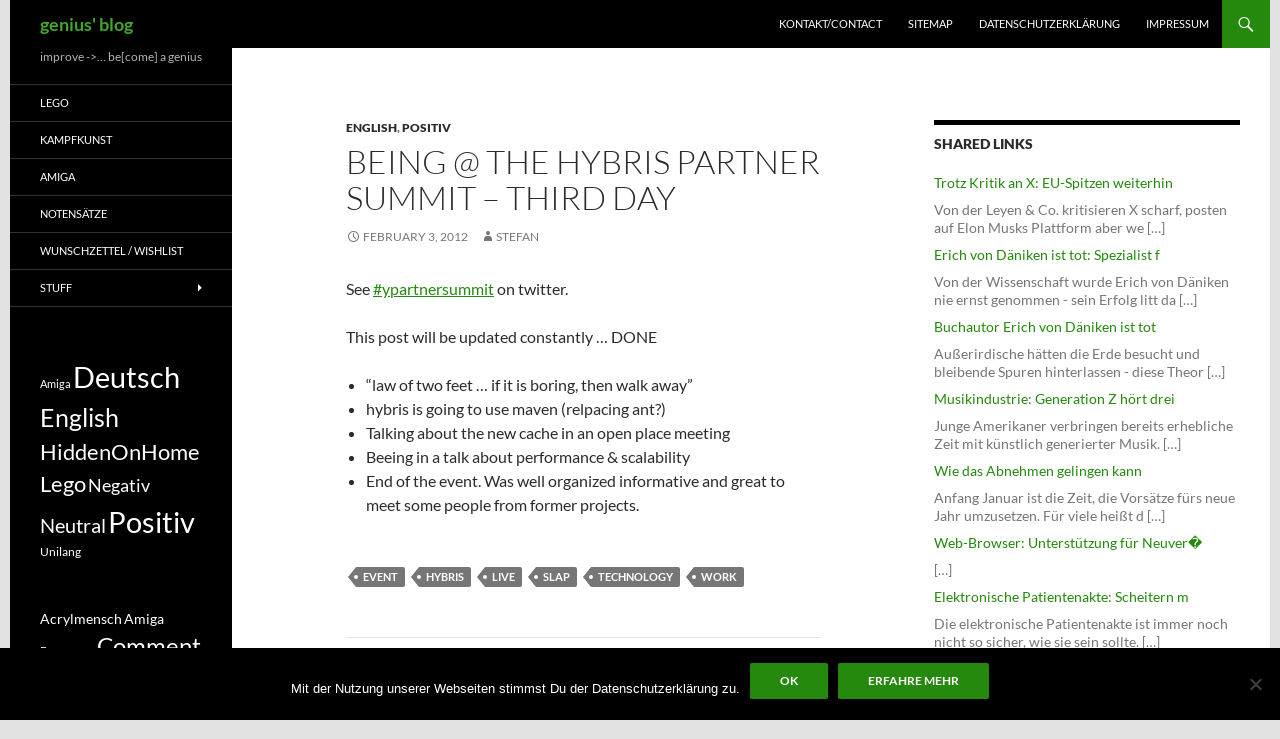

--- FILE ---
content_type: text/html; charset=UTF-8
request_url: https://stefan.lebelt.info/2012/02/03/hybris-partner-summit-day/
body_size: 62985
content:
<!DOCTYPE html>
<!--[if IE 7]>
<html class="ie ie7" lang="en-US">
<![endif]-->
<!--[if IE 8]>
<html class="ie ie8" lang="en-US">
<![endif]-->
<!--[if !(IE 7) & !(IE 8)]><!-->
<html lang="en-US">
<!--<![endif]-->
<head>
	<meta charset="UTF-8">
	<meta name="viewport" content="width=device-width, initial-scale=1.0">
	<title>Being @ the hybris partner summit – third day &#x2d; genius&#039; blog</title>
	<link rel="profile" href="https://gmpg.org/xfn/11">
	<link rel="pingback" href="https://stefan.lebelt.info/xmlrpc.php">
	<!--[if lt IE 9]>
	<script src="https://stefan.lebelt.info/wp-content/themes/twentyfourteen/js/html5.js?ver=3.7.0"></script>
	<![endif]-->
		<style>img:is([sizes="auto" i], [sizes^="auto," i]) { contain-intrinsic-size: 3000px 1500px }</style>
	
<!-- The SEO Framework by Sybre Waaijer -->
<meta name="robots" content="max-snippet:-1,max-image-preview:standard,max-video-preview:-1" />
<link rel="canonical" href="https://stefan.lebelt.info/2012/02/03/hybris-partner-summit-day/" />
<meta name="description" content="See #ypartnersummit on twitter. This post will be updated constantly &hellip;" />
<meta property="og:type" content="article" />
<meta property="og:locale" content="en_US" />
<meta property="og:site_name" content="genius&#039; blog" />
<meta property="og:title" content="Being @ the hybris partner summit – third day" />
<meta property="og:description" content="See #ypartnersummit on twitter. This post will be updated constantly &hellip;" />
<meta property="og:url" content="https://stefan.lebelt.info/2012/02/03/hybris-partner-summit-day/" />
<meta property="article:published_time" content="2012-02-03" />
<meta property="article:modified_time" content="2012-02-04" />
<meta name="twitter:card" content="summary_large_image" />
<meta name="twitter:title" content="Being @ the hybris partner summit – third day" />
<meta name="twitter:description" content="See #ypartnersummit on twitter. This post will be updated constantly &hellip;" />
<script type="application/ld+json">{"@context":"https://schema.org","@graph":[{"@type":"WebSite","@id":"https://stefan.lebelt.info/#/schema/WebSite","url":"https://stefan.lebelt.info/","name":"genius&#039; blog","description":"improve &#x2d;&gt;&#8230; be[come] a genius","inLanguage":"en-US","potentialAction":{"@type":"SearchAction","target":{"@type":"EntryPoint","urlTemplate":"https://stefan.lebelt.info/search/{search_term_string}/"},"query-input":"required name=search_term_string"},"publisher":{"@type":"Organization","@id":"https://stefan.lebelt.info/#/schema/Organization","name":"genius&#039; blog","url":"https://stefan.lebelt.info/"}},{"@type":"WebPage","@id":"https://stefan.lebelt.info/2012/02/03/hybris-partner-summit-day/","url":"https://stefan.lebelt.info/2012/02/03/hybris-partner-summit-day/","name":"Being @ the hybris partner summit – third day &#x2d; genius&#039; blog","description":"See #ypartnersummit on twitter. This post will be updated constantly &hellip;","inLanguage":"en-US","isPartOf":{"@id":"https://stefan.lebelt.info/#/schema/WebSite"},"breadcrumb":{"@type":"BreadcrumbList","@id":"https://stefan.lebelt.info/#/schema/BreadcrumbList","itemListElement":[{"@type":"ListItem","position":1,"item":"https://stefan.lebelt.info/","name":"genius&#039; blog"},{"@type":"ListItem","position":2,"item":"https://stefan.lebelt.info/category/english/","name":"Category: English"},{"@type":"ListItem","position":3,"name":"Being @ the hybris partner summit – third day"}]},"potentialAction":{"@type":"ReadAction","target":"https://stefan.lebelt.info/2012/02/03/hybris-partner-summit-day/"},"datePublished":"2012-02-03","dateModified":"2012-02-04","author":{"@type":"Person","@id":"https://stefan.lebelt.info/#/schema/Person/269965044e07ed86d9c6015e18f6776d","name":"Stefan"}}]}</script>
<!-- / The SEO Framework by Sybre Waaijer | 6.74ms meta | 4.23ms boot -->

<link rel="alternate" type="application/rss+xml" title="genius&#039; blog &raquo; Feed" href="https://stefan.lebelt.info/feed/" />
<link rel="alternate" type="application/rss+xml" title="genius&#039; blog &raquo; Comments Feed" href="https://stefan.lebelt.info/comments/feed/" />
<script>
window._wpemojiSettings = {"baseUrl":"https:\/\/s.w.org\/images\/core\/emoji\/16.0.1\/72x72\/","ext":".png","svgUrl":"https:\/\/s.w.org\/images\/core\/emoji\/16.0.1\/svg\/","svgExt":".svg","source":{"concatemoji":"https:\/\/stefan.lebelt.info\/wp-includes\/js\/wp-emoji-release.min.js?ver=6.8.3"}};
/*! This file is auto-generated */
!function(s,n){var o,i,e;function c(e){try{var t={supportTests:e,timestamp:(new Date).valueOf()};sessionStorage.setItem(o,JSON.stringify(t))}catch(e){}}function p(e,t,n){e.clearRect(0,0,e.canvas.width,e.canvas.height),e.fillText(t,0,0);var t=new Uint32Array(e.getImageData(0,0,e.canvas.width,e.canvas.height).data),a=(e.clearRect(0,0,e.canvas.width,e.canvas.height),e.fillText(n,0,0),new Uint32Array(e.getImageData(0,0,e.canvas.width,e.canvas.height).data));return t.every(function(e,t){return e===a[t]})}function u(e,t){e.clearRect(0,0,e.canvas.width,e.canvas.height),e.fillText(t,0,0);for(var n=e.getImageData(16,16,1,1),a=0;a<n.data.length;a++)if(0!==n.data[a])return!1;return!0}function f(e,t,n,a){switch(t){case"flag":return n(e,"\ud83c\udff3\ufe0f\u200d\u26a7\ufe0f","\ud83c\udff3\ufe0f\u200b\u26a7\ufe0f")?!1:!n(e,"\ud83c\udde8\ud83c\uddf6","\ud83c\udde8\u200b\ud83c\uddf6")&&!n(e,"\ud83c\udff4\udb40\udc67\udb40\udc62\udb40\udc65\udb40\udc6e\udb40\udc67\udb40\udc7f","\ud83c\udff4\u200b\udb40\udc67\u200b\udb40\udc62\u200b\udb40\udc65\u200b\udb40\udc6e\u200b\udb40\udc67\u200b\udb40\udc7f");case"emoji":return!a(e,"\ud83e\udedf")}return!1}function g(e,t,n,a){var r="undefined"!=typeof WorkerGlobalScope&&self instanceof WorkerGlobalScope?new OffscreenCanvas(300,150):s.createElement("canvas"),o=r.getContext("2d",{willReadFrequently:!0}),i=(o.textBaseline="top",o.font="600 32px Arial",{});return e.forEach(function(e){i[e]=t(o,e,n,a)}),i}function t(e){var t=s.createElement("script");t.src=e,t.defer=!0,s.head.appendChild(t)}"undefined"!=typeof Promise&&(o="wpEmojiSettingsSupports",i=["flag","emoji"],n.supports={everything:!0,everythingExceptFlag:!0},e=new Promise(function(e){s.addEventListener("DOMContentLoaded",e,{once:!0})}),new Promise(function(t){var n=function(){try{var e=JSON.parse(sessionStorage.getItem(o));if("object"==typeof e&&"number"==typeof e.timestamp&&(new Date).valueOf()<e.timestamp+604800&&"object"==typeof e.supportTests)return e.supportTests}catch(e){}return null}();if(!n){if("undefined"!=typeof Worker&&"undefined"!=typeof OffscreenCanvas&&"undefined"!=typeof URL&&URL.createObjectURL&&"undefined"!=typeof Blob)try{var e="postMessage("+g.toString()+"("+[JSON.stringify(i),f.toString(),p.toString(),u.toString()].join(",")+"));",a=new Blob([e],{type:"text/javascript"}),r=new Worker(URL.createObjectURL(a),{name:"wpTestEmojiSupports"});return void(r.onmessage=function(e){c(n=e.data),r.terminate(),t(n)})}catch(e){}c(n=g(i,f,p,u))}t(n)}).then(function(e){for(var t in e)n.supports[t]=e[t],n.supports.everything=n.supports.everything&&n.supports[t],"flag"!==t&&(n.supports.everythingExceptFlag=n.supports.everythingExceptFlag&&n.supports[t]);n.supports.everythingExceptFlag=n.supports.everythingExceptFlag&&!n.supports.flag,n.DOMReady=!1,n.readyCallback=function(){n.DOMReady=!0}}).then(function(){return e}).then(function(){var e;n.supports.everything||(n.readyCallback(),(e=n.source||{}).concatemoji?t(e.concatemoji):e.wpemoji&&e.twemoji&&(t(e.twemoji),t(e.wpemoji)))}))}((window,document),window._wpemojiSettings);
</script>
<style id='wp-emoji-styles-inline-css'>

	img.wp-smiley, img.emoji {
		display: inline !important;
		border: none !important;
		box-shadow: none !important;
		height: 1em !important;
		width: 1em !important;
		margin: 0 0.07em !important;
		vertical-align: -0.1em !important;
		background: none !important;
		padding: 0 !important;
	}
</style>
<link rel='stylesheet' id='wp-block-library-css' href='https://stefan.lebelt.info/wp-includes/css/dist/block-library/style.min.css?ver=6.8.3' media='all' />
<style id='wp-block-library-theme-inline-css'>
.wp-block-audio :where(figcaption){color:#555;font-size:13px;text-align:center}.is-dark-theme .wp-block-audio :where(figcaption){color:#ffffffa6}.wp-block-audio{margin:0 0 1em}.wp-block-code{border:1px solid #ccc;border-radius:4px;font-family:Menlo,Consolas,monaco,monospace;padding:.8em 1em}.wp-block-embed :where(figcaption){color:#555;font-size:13px;text-align:center}.is-dark-theme .wp-block-embed :where(figcaption){color:#ffffffa6}.wp-block-embed{margin:0 0 1em}.blocks-gallery-caption{color:#555;font-size:13px;text-align:center}.is-dark-theme .blocks-gallery-caption{color:#ffffffa6}:root :where(.wp-block-image figcaption){color:#555;font-size:13px;text-align:center}.is-dark-theme :root :where(.wp-block-image figcaption){color:#ffffffa6}.wp-block-image{margin:0 0 1em}.wp-block-pullquote{border-bottom:4px solid;border-top:4px solid;color:currentColor;margin-bottom:1.75em}.wp-block-pullquote cite,.wp-block-pullquote footer,.wp-block-pullquote__citation{color:currentColor;font-size:.8125em;font-style:normal;text-transform:uppercase}.wp-block-quote{border-left:.25em solid;margin:0 0 1.75em;padding-left:1em}.wp-block-quote cite,.wp-block-quote footer{color:currentColor;font-size:.8125em;font-style:normal;position:relative}.wp-block-quote:where(.has-text-align-right){border-left:none;border-right:.25em solid;padding-left:0;padding-right:1em}.wp-block-quote:where(.has-text-align-center){border:none;padding-left:0}.wp-block-quote.is-large,.wp-block-quote.is-style-large,.wp-block-quote:where(.is-style-plain){border:none}.wp-block-search .wp-block-search__label{font-weight:700}.wp-block-search__button{border:1px solid #ccc;padding:.375em .625em}:where(.wp-block-group.has-background){padding:1.25em 2.375em}.wp-block-separator.has-css-opacity{opacity:.4}.wp-block-separator{border:none;border-bottom:2px solid;margin-left:auto;margin-right:auto}.wp-block-separator.has-alpha-channel-opacity{opacity:1}.wp-block-separator:not(.is-style-wide):not(.is-style-dots){width:100px}.wp-block-separator.has-background:not(.is-style-dots){border-bottom:none;height:1px}.wp-block-separator.has-background:not(.is-style-wide):not(.is-style-dots){height:2px}.wp-block-table{margin:0 0 1em}.wp-block-table td,.wp-block-table th{word-break:normal}.wp-block-table :where(figcaption){color:#555;font-size:13px;text-align:center}.is-dark-theme .wp-block-table :where(figcaption){color:#ffffffa6}.wp-block-video :where(figcaption){color:#555;font-size:13px;text-align:center}.is-dark-theme .wp-block-video :where(figcaption){color:#ffffffa6}.wp-block-video{margin:0 0 1em}:root :where(.wp-block-template-part.has-background){margin-bottom:0;margin-top:0;padding:1.25em 2.375em}
</style>
<style id='classic-theme-styles-inline-css'>
/*! This file is auto-generated */
.wp-block-button__link{color:#fff;background-color:#32373c;border-radius:9999px;box-shadow:none;text-decoration:none;padding:calc(.667em + 2px) calc(1.333em + 2px);font-size:1.125em}.wp-block-file__button{background:#32373c;color:#fff;text-decoration:none}
</style>
<style id='global-styles-inline-css'>
:root{--wp--preset--aspect-ratio--square: 1;--wp--preset--aspect-ratio--4-3: 4/3;--wp--preset--aspect-ratio--3-4: 3/4;--wp--preset--aspect-ratio--3-2: 3/2;--wp--preset--aspect-ratio--2-3: 2/3;--wp--preset--aspect-ratio--16-9: 16/9;--wp--preset--aspect-ratio--9-16: 9/16;--wp--preset--color--black: #000;--wp--preset--color--cyan-bluish-gray: #abb8c3;--wp--preset--color--white: #fff;--wp--preset--color--pale-pink: #f78da7;--wp--preset--color--vivid-red: #cf2e2e;--wp--preset--color--luminous-vivid-orange: #ff6900;--wp--preset--color--luminous-vivid-amber: #fcb900;--wp--preset--color--light-green-cyan: #7bdcb5;--wp--preset--color--vivid-green-cyan: #00d084;--wp--preset--color--pale-cyan-blue: #8ed1fc;--wp--preset--color--vivid-cyan-blue: #0693e3;--wp--preset--color--vivid-purple: #9b51e0;--wp--preset--color--green: #24890d;--wp--preset--color--dark-gray: #2b2b2b;--wp--preset--color--medium-gray: #767676;--wp--preset--color--light-gray: #f5f5f5;--wp--preset--gradient--vivid-cyan-blue-to-vivid-purple: linear-gradient(135deg,rgba(6,147,227,1) 0%,rgb(155,81,224) 100%);--wp--preset--gradient--light-green-cyan-to-vivid-green-cyan: linear-gradient(135deg,rgb(122,220,180) 0%,rgb(0,208,130) 100%);--wp--preset--gradient--luminous-vivid-amber-to-luminous-vivid-orange: linear-gradient(135deg,rgba(252,185,0,1) 0%,rgba(255,105,0,1) 100%);--wp--preset--gradient--luminous-vivid-orange-to-vivid-red: linear-gradient(135deg,rgba(255,105,0,1) 0%,rgb(207,46,46) 100%);--wp--preset--gradient--very-light-gray-to-cyan-bluish-gray: linear-gradient(135deg,rgb(238,238,238) 0%,rgb(169,184,195) 100%);--wp--preset--gradient--cool-to-warm-spectrum: linear-gradient(135deg,rgb(74,234,220) 0%,rgb(151,120,209) 20%,rgb(207,42,186) 40%,rgb(238,44,130) 60%,rgb(251,105,98) 80%,rgb(254,248,76) 100%);--wp--preset--gradient--blush-light-purple: linear-gradient(135deg,rgb(255,206,236) 0%,rgb(152,150,240) 100%);--wp--preset--gradient--blush-bordeaux: linear-gradient(135deg,rgb(254,205,165) 0%,rgb(254,45,45) 50%,rgb(107,0,62) 100%);--wp--preset--gradient--luminous-dusk: linear-gradient(135deg,rgb(255,203,112) 0%,rgb(199,81,192) 50%,rgb(65,88,208) 100%);--wp--preset--gradient--pale-ocean: linear-gradient(135deg,rgb(255,245,203) 0%,rgb(182,227,212) 50%,rgb(51,167,181) 100%);--wp--preset--gradient--electric-grass: linear-gradient(135deg,rgb(202,248,128) 0%,rgb(113,206,126) 100%);--wp--preset--gradient--midnight: linear-gradient(135deg,rgb(2,3,129) 0%,rgb(40,116,252) 100%);--wp--preset--font-size--small: 13px;--wp--preset--font-size--medium: 20px;--wp--preset--font-size--large: 36px;--wp--preset--font-size--x-large: 42px;--wp--preset--spacing--20: 0.44rem;--wp--preset--spacing--30: 0.67rem;--wp--preset--spacing--40: 1rem;--wp--preset--spacing--50: 1.5rem;--wp--preset--spacing--60: 2.25rem;--wp--preset--spacing--70: 3.38rem;--wp--preset--spacing--80: 5.06rem;--wp--preset--shadow--natural: 6px 6px 9px rgba(0, 0, 0, 0.2);--wp--preset--shadow--deep: 12px 12px 50px rgba(0, 0, 0, 0.4);--wp--preset--shadow--sharp: 6px 6px 0px rgba(0, 0, 0, 0.2);--wp--preset--shadow--outlined: 6px 6px 0px -3px rgba(255, 255, 255, 1), 6px 6px rgba(0, 0, 0, 1);--wp--preset--shadow--crisp: 6px 6px 0px rgba(0, 0, 0, 1);}:where(.is-layout-flex){gap: 0.5em;}:where(.is-layout-grid){gap: 0.5em;}body .is-layout-flex{display: flex;}.is-layout-flex{flex-wrap: wrap;align-items: center;}.is-layout-flex > :is(*, div){margin: 0;}body .is-layout-grid{display: grid;}.is-layout-grid > :is(*, div){margin: 0;}:where(.wp-block-columns.is-layout-flex){gap: 2em;}:where(.wp-block-columns.is-layout-grid){gap: 2em;}:where(.wp-block-post-template.is-layout-flex){gap: 1.25em;}:where(.wp-block-post-template.is-layout-grid){gap: 1.25em;}.has-black-color{color: var(--wp--preset--color--black) !important;}.has-cyan-bluish-gray-color{color: var(--wp--preset--color--cyan-bluish-gray) !important;}.has-white-color{color: var(--wp--preset--color--white) !important;}.has-pale-pink-color{color: var(--wp--preset--color--pale-pink) !important;}.has-vivid-red-color{color: var(--wp--preset--color--vivid-red) !important;}.has-luminous-vivid-orange-color{color: var(--wp--preset--color--luminous-vivid-orange) !important;}.has-luminous-vivid-amber-color{color: var(--wp--preset--color--luminous-vivid-amber) !important;}.has-light-green-cyan-color{color: var(--wp--preset--color--light-green-cyan) !important;}.has-vivid-green-cyan-color{color: var(--wp--preset--color--vivid-green-cyan) !important;}.has-pale-cyan-blue-color{color: var(--wp--preset--color--pale-cyan-blue) !important;}.has-vivid-cyan-blue-color{color: var(--wp--preset--color--vivid-cyan-blue) !important;}.has-vivid-purple-color{color: var(--wp--preset--color--vivid-purple) !important;}.has-black-background-color{background-color: var(--wp--preset--color--black) !important;}.has-cyan-bluish-gray-background-color{background-color: var(--wp--preset--color--cyan-bluish-gray) !important;}.has-white-background-color{background-color: var(--wp--preset--color--white) !important;}.has-pale-pink-background-color{background-color: var(--wp--preset--color--pale-pink) !important;}.has-vivid-red-background-color{background-color: var(--wp--preset--color--vivid-red) !important;}.has-luminous-vivid-orange-background-color{background-color: var(--wp--preset--color--luminous-vivid-orange) !important;}.has-luminous-vivid-amber-background-color{background-color: var(--wp--preset--color--luminous-vivid-amber) !important;}.has-light-green-cyan-background-color{background-color: var(--wp--preset--color--light-green-cyan) !important;}.has-vivid-green-cyan-background-color{background-color: var(--wp--preset--color--vivid-green-cyan) !important;}.has-pale-cyan-blue-background-color{background-color: var(--wp--preset--color--pale-cyan-blue) !important;}.has-vivid-cyan-blue-background-color{background-color: var(--wp--preset--color--vivid-cyan-blue) !important;}.has-vivid-purple-background-color{background-color: var(--wp--preset--color--vivid-purple) !important;}.has-black-border-color{border-color: var(--wp--preset--color--black) !important;}.has-cyan-bluish-gray-border-color{border-color: var(--wp--preset--color--cyan-bluish-gray) !important;}.has-white-border-color{border-color: var(--wp--preset--color--white) !important;}.has-pale-pink-border-color{border-color: var(--wp--preset--color--pale-pink) !important;}.has-vivid-red-border-color{border-color: var(--wp--preset--color--vivid-red) !important;}.has-luminous-vivid-orange-border-color{border-color: var(--wp--preset--color--luminous-vivid-orange) !important;}.has-luminous-vivid-amber-border-color{border-color: var(--wp--preset--color--luminous-vivid-amber) !important;}.has-light-green-cyan-border-color{border-color: var(--wp--preset--color--light-green-cyan) !important;}.has-vivid-green-cyan-border-color{border-color: var(--wp--preset--color--vivid-green-cyan) !important;}.has-pale-cyan-blue-border-color{border-color: var(--wp--preset--color--pale-cyan-blue) !important;}.has-vivid-cyan-blue-border-color{border-color: var(--wp--preset--color--vivid-cyan-blue) !important;}.has-vivid-purple-border-color{border-color: var(--wp--preset--color--vivid-purple) !important;}.has-vivid-cyan-blue-to-vivid-purple-gradient-background{background: var(--wp--preset--gradient--vivid-cyan-blue-to-vivid-purple) !important;}.has-light-green-cyan-to-vivid-green-cyan-gradient-background{background: var(--wp--preset--gradient--light-green-cyan-to-vivid-green-cyan) !important;}.has-luminous-vivid-amber-to-luminous-vivid-orange-gradient-background{background: var(--wp--preset--gradient--luminous-vivid-amber-to-luminous-vivid-orange) !important;}.has-luminous-vivid-orange-to-vivid-red-gradient-background{background: var(--wp--preset--gradient--luminous-vivid-orange-to-vivid-red) !important;}.has-very-light-gray-to-cyan-bluish-gray-gradient-background{background: var(--wp--preset--gradient--very-light-gray-to-cyan-bluish-gray) !important;}.has-cool-to-warm-spectrum-gradient-background{background: var(--wp--preset--gradient--cool-to-warm-spectrum) !important;}.has-blush-light-purple-gradient-background{background: var(--wp--preset--gradient--blush-light-purple) !important;}.has-blush-bordeaux-gradient-background{background: var(--wp--preset--gradient--blush-bordeaux) !important;}.has-luminous-dusk-gradient-background{background: var(--wp--preset--gradient--luminous-dusk) !important;}.has-pale-ocean-gradient-background{background: var(--wp--preset--gradient--pale-ocean) !important;}.has-electric-grass-gradient-background{background: var(--wp--preset--gradient--electric-grass) !important;}.has-midnight-gradient-background{background: var(--wp--preset--gradient--midnight) !important;}.has-small-font-size{font-size: var(--wp--preset--font-size--small) !important;}.has-medium-font-size{font-size: var(--wp--preset--font-size--medium) !important;}.has-large-font-size{font-size: var(--wp--preset--font-size--large) !important;}.has-x-large-font-size{font-size: var(--wp--preset--font-size--x-large) !important;}
:where(.wp-block-post-template.is-layout-flex){gap: 1.25em;}:where(.wp-block-post-template.is-layout-grid){gap: 1.25em;}
:where(.wp-block-columns.is-layout-flex){gap: 2em;}:where(.wp-block-columns.is-layout-grid){gap: 2em;}
:root :where(.wp-block-pullquote){font-size: 1.5em;line-height: 1.6;}
</style>
<link rel='stylesheet' id='cookie-notice-front-css' href='https://stefan.lebelt.info/wp-content/plugins/cookie-notice/css/front.min.css?ver=2.5.10' media='all' />
<link rel='stylesheet' id='foobox-free-min-css' href='https://stefan.lebelt.info/wp-content/plugins/foobox-image-lightbox/free/css/foobox.free.min.css?ver=2.7.35' media='all' />
<link rel='stylesheet' id='page-list-style-css' href='https://stefan.lebelt.info/wp-content/plugins/page-list/css/page-list.css?ver=5.9' media='all' />
<link rel='stylesheet' id='parent-style-css' href='https://stefan.lebelt.info/wp-content/themes/twentyfourteen/style.css?ver=6.8.3' media='all' />
<link rel='stylesheet' id='twentyfourteen-lato-css' href='https://stefan.lebelt.info/wp-content/themes/twentyfourteen/fonts/font-lato.css?ver=20230328' media='all' />
<link rel='stylesheet' id='genericons-css' href='https://stefan.lebelt.info/wp-content/themes/twentyfourteen/genericons/genericons.css?ver=3.0.3' media='all' />
<link rel='stylesheet' id='twentyfourteen-style-css' href='https://stefan.lebelt.info/wp-content/themes/twentyfourteen-child/style.css?ver=20250715' media='all' />
<link rel='stylesheet' id='twentyfourteen-block-style-css' href='https://stefan.lebelt.info/wp-content/themes/twentyfourteen/css/blocks.css?ver=20250715' media='all' />
<!--[if lt IE 9]>
<link rel='stylesheet' id='twentyfourteen-ie-css' href='https://stefan.lebelt.info/wp-content/themes/twentyfourteen/css/ie.css?ver=20140711' media='all' />
<![endif]-->
<script src="https://stefan.lebelt.info/wp-includes/js/jquery/jquery.min.js?ver=3.7.1" id="jquery-core-js"></script>
<script src="https://stefan.lebelt.info/wp-includes/js/jquery/jquery-migrate.min.js?ver=3.4.1" id="jquery-migrate-js"></script>
<script src="https://stefan.lebelt.info/wp-content/themes/twentyfourteen/js/functions.js?ver=20230526" id="twentyfourteen-script-js" defer data-wp-strategy="defer"></script>
<script id="foobox-free-min-js-before">
/* Run FooBox FREE (v2.7.35) */
var FOOBOX = window.FOOBOX = {
	ready: true,
	disableOthers: false,
	o: {wordpress: { enabled: true }, countMessage:'image %index of %total', captions: { dataTitle: ["captionTitle","title"], dataDesc: ["captionDesc","description"] }, rel: '', excludes:'.fbx-link,.nofoobox,.nolightbox,a[href*="pinterest.com/pin/create/button/"]', affiliate : { enabled: false }},
	selectors: [
		".gallery", ".wp-block-gallery", ".wp-caption", ".wp-block-image", "a:has(img[class*=wp-image-])", ".foobox"
	],
	pre: function( $ ){
		// Custom JavaScript (Pre)
		
	},
	post: function( $ ){
		// Custom JavaScript (Post)
		
		// Custom Captions Code
		
	},
	custom: function( $ ){
		// Custom Extra JS
		
	}
};
</script>
<script src="https://stefan.lebelt.info/wp-content/plugins/foobox-image-lightbox/free/js/foobox.free.min.js?ver=2.7.35" id="foobox-free-min-js"></script>
<link rel="https://api.w.org/" href="https://stefan.lebelt.info/wp-json/" /><link rel="alternate" title="JSON" type="application/json" href="https://stefan.lebelt.info/wp-json/wp/v2/posts/1219" /><link rel="EditURI" type="application/rsd+xml" title="RSD" href="https://stefan.lebelt.info/xmlrpc.php?rsd" />
<link rel="alternate" title="oEmbed (JSON)" type="application/json+oembed" href="https://stefan.lebelt.info/wp-json/oembed/1.0/embed?url=https%3A%2F%2Fstefan.lebelt.info%2F2012%2F02%2F03%2Fhybris-partner-summit-day%2F" />
<link rel="alternate" title="oEmbed (XML)" type="text/xml+oembed" href="https://stefan.lebelt.info/wp-json/oembed/1.0/embed?url=https%3A%2F%2Fstefan.lebelt.info%2F2012%2F02%2F03%2Fhybris-partner-summit-day%2F&#038;format=xml" />
<script type="text/javascript" src="https://stefan.lebelt.info/wp-content/plugins/si-captcha-for-wordpress/captcha/si_captcha.js?ver=1768976228"></script>
<!-- begin SI CAPTCHA Anti-Spam - login/register form style -->
<style type="text/css">
.si_captcha_small { width:175px; height:45px; padding-top:10px; padding-bottom:10px; }
.si_captcha_large { width:250px; height:60px; padding-top:10px; padding-bottom:10px; }
img#si_image_com { border-style:none; margin:0; padding-right:5px; float:left; }
img#si_image_reg { border-style:none; margin:0; padding-right:5px; float:left; }
img#si_image_log { border-style:none; margin:0; padding-right:5px; float:left; }
img#si_image_side_login { border-style:none; margin:0; padding-right:5px; float:left; }
img#si_image_checkout { border-style:none; margin:0; padding-right:5px; float:left; }
img#si_image_jetpack { border-style:none; margin:0; padding-right:5px; float:left; }
img#si_image_bbpress_topic { border-style:none; margin:0; padding-right:5px; float:left; }
.si_captcha_refresh { border-style:none; margin:0; vertical-align:bottom; }
div#si_captcha_input { display:block; padding-top:15px; padding-bottom:5px; }
label#si_captcha_code_label { margin:0; }
input#si_captcha_code_input { width:65px; }
p#si_captcha_code_p { clear: left; padding-top:10px; }
.si-captcha-jetpack-error { color:#DC3232; }
</style>
<!-- end SI CAPTCHA Anti-Spam - login/register form style -->
		<style type="text/css" id="twentyfourteen-header-css">
				.site-title a {
			color: #41a62a;
		}
		</style>
		<style id="custom-background-css">
body.custom-background { background-color: #e2e2e2; }
</style>
	</head>

<body class="wp-singular post-template-default single single-post postid-1219 single-format-standard custom-background wp-embed-responsive wp-theme-twentyfourteen wp-child-theme-twentyfourteen-child cookies-not-set masthead-fixed singular">
<a class="screen-reader-text skip-link" href="#content">
	Skip to content</a>
<div id="page" class="hfeed site">
		
	<header id="masthead" class="site-header">
		<div class="header-main">
			<h1 class="site-title"><a href="https://stefan.lebelt.info/" rel="home" >genius&#039; blog</a></h1>

			<div class="search-toggle">
				<a href="#search-container" class="screen-reader-text" aria-expanded="false" aria-controls="search-container">
					Search				</a>
			</div>

			<nav id="primary-navigation" class="site-navigation primary-navigation">
				<button class="menu-toggle">Primary Menu</button>
				<div class="menu-main-menu-container"><ul id="primary-menu" class="nav-menu"><li id="menu-item-1593" class="menu-item menu-item-type-post_type menu-item-object-page menu-item-1593"><a href="https://stefan.lebelt.info/contact/">Kontakt/Contact</a></li>
<li id="menu-item-1590" class="menu-item menu-item-type-post_type menu-item-object-page menu-item-1590"><a href="https://stefan.lebelt.info/sitemap/">Sitemap</a></li>
<li id="menu-item-2799" class="menu-item menu-item-type-post_type menu-item-object-page menu-item-privacy-policy menu-item-2799"><a rel="privacy-policy" href="https://stefan.lebelt.info/datenschutzerklarung/">Datenschutzerklärung</a></li>
<li id="menu-item-1592" class="menu-item menu-item-type-post_type menu-item-object-page menu-item-1592"><a href="https://stefan.lebelt.info/imprint/">Impressum</a></li>
</ul></div>			</nav>
		</div>

		<div id="search-container" class="search-box-wrapper hide">
			<div class="search-box">
				<form role="search" method="get" class="search-form" action="https://stefan.lebelt.info/">
				<label>
					<span class="screen-reader-text">Search for:</span>
					<input type="search" class="search-field" placeholder="Search &hellip;" value="" name="s" />
				</label>
				<input type="submit" class="search-submit" value="Search" />
			</form>			</div>
		</div>
	</header><!-- #masthead -->

	<div id="main" class="site-main">

	<div id="primary" class="content-area">
		<div id="content" class="site-content" role="main">
			
<article id="post-1219" class="post-1219 post type-post status-publish format-standard hentry category-english category-positiv tag-event tag-hybris tag-live tag-slap tag-technology tag-work">
	
	<header class="entry-header">
				<div class="entry-meta">
			<span class="cat-links"><a href="https://stefan.lebelt.info/category/english/" rel="category tag">English</a>, <a href="https://stefan.lebelt.info/category/positiv/" rel="category tag">Positiv</a></span>
		</div>
			<h1 class="entry-title">Being @ the hybris partner summit – third day</h1>
		<div class="entry-meta">
			<span class="entry-date"><a href="https://stefan.lebelt.info/2012/02/03/hybris-partner-summit-day/" rel="bookmark"><time class="entry-date" datetime="2012-02-03T08:00:20+00:00">February 3, 2012</time></a></span> <span class="byline"><span class="author vcard"><a class="url fn n" href="https://stefan.lebelt.info/author/genius/" rel="author">Stefan</a></span></span>		</div><!-- .entry-meta -->
	</header><!-- .entry-header -->

		<div class="entry-content">
		<p>See <a href="http://twitter.com/#!/search/%23ypartnersummit" target="_blank">#ypartnersummit</a> on twitter.</p>
<p>This post will be updated constantly &#8230; DONE</p>
<ul>
<li>&#8220;law of two feet &#8230; if it is boring, then walk away&#8221;</li>
<li>hybris is going to use maven (relpacing ant?)</li>
<li>Talking about the new cache in an open place meeting</li>
<li>Beeing in a talk about performance &amp; scalability</li>
<li>End of the event. Was well organized informative and great to meet some people from former projects.</li>
</ul>
	</div><!-- .entry-content -->
	
	<footer class="entry-meta"><span class="tag-links"><a href="https://stefan.lebelt.info/tag/event/" rel="tag">Event</a><a href="https://stefan.lebelt.info/tag/hybris/" rel="tag">hybris</a><a href="https://stefan.lebelt.info/tag/live/" rel="tag">Live</a><a href="https://stefan.lebelt.info/tag/slap/" rel="tag">Slap</a><a href="https://stefan.lebelt.info/tag/technology/" rel="tag">Technology</a><a href="https://stefan.lebelt.info/tag/work/" rel="tag">Work</a></span></footer></article><!-- #post-1219 -->
		<nav class="navigation post-navigation">
		<h1 class="screen-reader-text">
			Post navigation		</h1>
		<div class="nav-links">
			<a href="https://stefan.lebelt.info/2012/02/02/being-the-hybris-partner-summit-second-day/" rel="prev"><span class="meta-nav">Previous Post</span>Being @ the hybris partner summit &#8211; second day</a><a href="https://stefan.lebelt.info/2012/02/17/wulff-ist-weg-taz-de/" rel="next"><span class="meta-nav">Next Post</span>Wulff ist weg &#8211; taz.de</a>			</div><!-- .nav-links -->
		</nav><!-- .navigation -->
				</div><!-- #content -->
	</div><!-- #primary -->

<div id="content-sidebar" class="content-sidebar widget-area" role="complementary">
	<aside id="better_rss_widget-2" class="widget widget_better_rss_widget"><h1 class="widget-title">Shared Links</h1><ul><li><a class="rsswidget" href="http://heise.de/-11140102" title="Von der Leyen &amp; Co. kritisieren X scharf, posten auf Elon Musks Plattform aber we [&hellip;]" target="_blank">Trotz Kritik an X: EU-Spitzen weiterhin </a><div class='rssSummary'>Von der Leyen &amp; Co. kritisieren X scharf, posten auf Elon Musks Plattform aber we [&hellip;]</div></li><li><a class="rsswidget" href="https://www.tagesschau.de/kultur/erik-von-daeniken-nachruf-100.html" title="Von der Wissenschaft wurde Erich von Däniken nie ernst genommen - sein Erfolg litt da [&hellip;]" target="_blank">Erich von Däniken ist tot: Spezialist f</a><div class='rssSummary'>Von der Wissenschaft wurde Erich von Däniken nie ernst genommen - sein Erfolg litt da [&hellip;]</div></li><li><a class="rsswidget" href="https://www.tagesschau.de/ausland/europa/von-daeniken-gestorben-100.html" title="Außerirdische hätten die Erde besucht und bleibende Spuren hinterlassen - diese Theor [&hellip;]" target="_blank">Buchautor Erich von Däniken ist tot</a><div class='rssSummary'>Außerirdische hätten die Erde besucht und bleibende Spuren hinterlassen - diese Theor [&hellip;]</div></li><li><a class="rsswidget" href="https://www.golem.de/news/musikindustrie-generation-z-hoert-drei-stunden-ki-musik-pro-woche-2601-204041.html" title="Junge Amerikaner verbringen bereits erhebliche Zeit mit künstlich generierter Musik. [&hellip;]" target="_blank">Musikindustrie: Generation Z hört drei </a><div class='rssSummary'>Junge Amerikaner verbringen bereits erhebliche Zeit mit künstlich generierter Musik. [&hellip;]</div></li><li><a class="rsswidget" href="https://www.tagesschau.de/wissen/gesundheit/wie-abnehmen-gelingen-kann-100.html" title="Anfang Januar ist die Zeit, die Vorsätze fürs neue Jahr umzusetzen. Für viele heißt d [&hellip;]" target="_blank">Wie das Abnehmen gelingen kann</a><div class='rssSummary'>Anfang Januar ist die Zeit, die Vorsätze fürs neue Jahr umzusetzen. Für viele heißt d [&hellip;]</div></li><li><a class="rsswidget" href="http://www.amiga-news.de/de/news/AN-2026-01-00005-DE.html" title=" [&hellip;]" target="_blank">Web-Browser: Unterstützung für Neuver�</a><div class='rssSummary'> [&hellip;]</div></li><li><a class="rsswidget" href="https://www.golem.de/news/elektronische-patientenakte-scheitern-mit-jahrelanger-ansage-2512-203686.html" title="Die elektronische Patientenakte ist immer noch nicht so sicher, wie sie sein sollte. [&hellip;]" target="_blank">Elektronische Patientenakte: Scheitern m</a><div class='rssSummary'>Die elektronische Patientenakte ist immer noch nicht so sicher, wie sie sein sollte. [&hellip;]</div></li><li><a class="rsswidget" href="https://www.golem.de/news/cd-projekt-online-spieleshop-gog-com-an-gruender-verkauft-2512-203663.html" title="Der Steam-Konkurrent Gog.com gehört nicht mehr direkt zu CD Projekt. Nun ist ein Grün [&hellip;]" target="_blank">CD Projekt: Online-Spieleshop Gog.com an</a><div class='rssSummary'>Der Steam-Konkurrent Gog.com gehört nicht mehr direkt zu CD Projekt. Nun ist ein Grün [&hellip;]</div></li><li><a class="rsswidget" href="https://www.golem.de/news/verdraengung-durch-ki-auch-spitzenabschluss-hilft-junior-entwicklern-nicht-2512-203656.html" title="Früher galt ein Informatikabschluss von Stanford als Ticket zum Silicon Valley - wege [&hellip;]" target="_blank">Verdrängung durch KI: Spitzenabschluss </a><div class='rssSummary'>Früher galt ein Informatikabschluss von Stanford als Ticket zum Silicon Valley - wege [&hellip;]</div></li><li><a class="rsswidget" href="http://heise.de/-11123532" title="Spotify ist ungehalten, weil Anna’s Archive einen Teil der Spotify-Datenbank herunter [&hellip;]" target="_blank">300 Terabyte Musik und Metadaten von Spo</a><div class='rssSummary'>Spotify ist ungehalten, weil Anna’s Archive einen Teil der Spotify-Datenbank herunter [&hellip;]</div></li><li><a class="rsswidget" href="https://openhab.org/blog/2025-12-22-openhab-5-1-release.html" title="A new release of openHAB is here! openHAB 5.1 arrives with many improvements, most no [&hellip;]" target="_blank">openHAB 5.1 Release</a><div class='rssSummary'>A new release of openHAB is here! openHAB 5.1 arrives with many improvements, most no [&hellip;]</div></li><li><a class="rsswidget" href="https://www.golem.de/news/google-translate-echtzeit-uebersetzung-jetzt-fuer-alle-kopfhoerer-2512-203235.html" title="Google öffnet seine Live-Übersetzungsfunktion für sämtliche Bluetooth-Kopfhörer. Bish [&hellip;]" target="_blank">Google Translate: Echtzeit-Übersetzung </a><div class='rssSummary'>Google öffnet seine Live-Übersetzungsfunktion für sämtliche Bluetooth-Kopfhörer. Bish [&hellip;]</div></li><li><a class="rsswidget" href="https://www.golem.de/news/staatsmodernisierung-koalition-will-datenschutzbeauftragte-loswerden-2512-203122.html" title="Die Bundesregierung hält Datenschutzbeauftragte in Betrieben und Bundesländern für ve [&hellip;]" target="_blank">Staatsmodernisierung: Koalition will Dat</a><div class='rssSummary'>Die Bundesregierung hält Datenschutzbeauftragte in Betrieben und Bundesländern für ve [&hellip;]</div></li><li><a class="rsswidget" href="https://www.golem.de/news/operation-bluebird-start-up-moechte-rechte-an-twitter-und-tweet-uebernehmen-2512-203121.html" title="Ein Twitter.new genannter Prototyp soll bereits existieren und das Gemeinschaftsgefüh [&hellip;]" target="_blank">Operation Bluebird: Start-up möchte Rec</a><div class='rssSummary'>Ein Twitter.new genannter Prototyp soll bereits existieren und das Gemeinschaftsgefüh [&hellip;]</div></li><li><a class="rsswidget" href="https://www.golem.de/news/schreckliche-weihnachtszeit-mcdonald-s-zieht-ki-werbespot-nach-kritik-zurueck-2512-203096.html" title="Ein ironisch gemeinter KI-generierter Weihnachtsspot ist für McDonald&#039;s nach hin [&hellip;]" target="_blank">Schreckliche Weihnachtszeit: McDonald&#0</a><div class='rssSummary'>Ein ironisch gemeinter KI-generierter Weihnachtsspot ist für McDonald&#039;s nach hin [&hellip;]</div></li><li><a class="rsswidget" href="https://www.stonewars.de/news/lego-brickheadz-januar-2026/" title="Die Welle der LEGO Neuheiten reißt nicht ab und ist auch immer mal wieder für Überras [&hellip;]" target="_blank">Neue LEGO BrickHeadz vorgestellt: Eleven</a><div class='rssSummary'>Die Welle der LEGO Neuheiten reißt nicht ab und ist auch immer mal wieder für Überras [&hellip;]</div></li><li><a class="rsswidget" href="https://www.golem.de/news/it-true-crime-blinkenlights-aus-der-hoelle-2511-202637.html" title="Obskure Serverdowns, verschollene Hardware, dubiose Rechnungen: Wenn ITler Detektive [&hellip;]" target="_blank">IT-True-Crime: Blinkenlights aus der Hö</a><div class='rssSummary'>Obskure Serverdowns, verschollene Hardware, dubiose Rechnungen: Wenn ITler Detektive [&hellip;]</div></li><li><a class="rsswidget" href="http://heise.de/-11088281" title="In Mönchengladbach fand das weltgrößte Amiga-Festival statt: Amiga40. Mehr als 2.000 [&hellip;]" target="_blank">Missing Link: Amiga40 – Rückblick auf</a><div class='rssSummary'>In Mönchengladbach fand das weltgrößte Amiga-Festival statt: Amiga40. Mehr als 2.000 [&hellip;]</div></li><li><a class="rsswidget" href="https://www.golem.de/news/star-trek-michael-dorn-wurde-nach-arbeit-bei-enterprise-belogen-2511-202468.html" title="Michael Dorn spricht über seine einzige Regiearbeit bei Star Trek: Enterprise - und e [&hellip;]" target="_blank">Star Trek: Michael Dorn wurde nach Arbei</a><div class='rssSummary'>Michael Dorn spricht über seine einzige Regiearbeit bei Star Trek: Enterprise - und e [&hellip;]</div></li><li><a class="rsswidget" href="http://www.amiga-news.de/de/news/AN-2025-11-00090-DE.html" title=" [&hellip;]" target="_blank">Dateimanager: &quot;Dir Me Up&quot; V4.1</a><div class='rssSummary'> [&hellip;]</div></li></ul></aside><aside id="linkcat-2" class="widget widget_links"><h1 class="widget-title">Links</h1>
	<ul class='xoxo blogroll'>
<li><a href="http://amiga-dresden.de/" title="Dresd&#8217;ner Amigaforum" target="_blank">.Amiga Dresden</a></li>
<li><a href="http://www.a1k.org/forum/" target="_blank">a1k-Forum</a></li>
<li><a href="http://rubsy.de" target="_blank">Franzis Blog</a></li>
<li><a href="https://www.medienspürnase.de/" title="Software, Internet, Literatur, Film und Musik">Medienspürnase</a></li>
<li><a href="http://shotokan.lebelt.info">Mein Karate-Do</a></li>
<li><a href="http://bunix.de" target="_blank">Reapers Blog</a></li>

	</ul>
</aside>
</div><!-- #content-sidebar -->
<div id="secondary">
		<h2 class="site-description">improve -&gt;&#8230; be[come] a genius</h2>
	
		<nav class="navigation site-navigation secondary-navigation">
		<div class="menu-pinned-container"><ul id="menu-pinned" class="menu"><li id="menu-item-2970" class="menu-item menu-item-type-post_type menu-item-object-page menu-item-2970"><a href="https://stefan.lebelt.info/lego/">Lego</a></li>
<li id="menu-item-2304" class="menu-item menu-item-type-taxonomy menu-item-object-post_tag menu-item-2304"><a href="https://stefan.lebelt.info/tag/karate/">Kampfkunst</a></li>
<li id="menu-item-2334" class="menu-item menu-item-type-post_type menu-item-object-page menu-item-2334"><a href="https://stefan.lebelt.info/amiga/">Amiga</a></li>
<li id="menu-item-1729" class="menu-item menu-item-type-post_type menu-item-object-page menu-item-1729"><a href="https://stefan.lebelt.info/notensatze/">Notensätze</a></li>
<li id="menu-item-4265" class="menu-item menu-item-type-post_type menu-item-object-page menu-item-4265"><a href="https://stefan.lebelt.info/wunschzettel-wishlist/">Wunschzettel / Wishlist</a></li>
<li id="menu-item-1601" class="menu-item menu-item-type-custom menu-item-object-custom menu-item-has-children menu-item-1601"><a>Stuff</a>
<ul class="sub-menu">
	<li id="menu-item-1609" class="menu-item menu-item-type-custom menu-item-object-custom menu-item-1609"><a href="http://lebelt.info/old?item=me">Alte Homepage/Blog</a></li>
	<li id="menu-item-1859" class="menu-item menu-item-type-post_type menu-item-object-page menu-item-has-children menu-item-1859"><a href="https://stefan.lebelt.info/studium-uni/">Studium / Uni</a>
	<ul class="sub-menu">
		<li id="menu-item-1862" class="menu-item menu-item-type-post_type menu-item-object-page menu-item-1862"><a href="https://stefan.lebelt.info/studium-uni/">Main</a></li>
		<li id="menu-item-1861" class="menu-item menu-item-type-post_type menu-item-object-page menu-item-1861"><a href="https://stefan.lebelt.info/studium-uni/groser-beleg/">Großer Beleg</a></li>
		<li id="menu-item-1860" class="menu-item menu-item-type-post_type menu-item-object-page menu-item-1860"><a href="https://stefan.lebelt.info/studium-uni/diplomarbeit/">Diplomarbeit</a></li>
		<li id="menu-item-2485" class="menu-item menu-item-type-custom menu-item-object-custom menu-item-2485"><a href="http://lebelt.info/wgblog">Altes WG-Blog</a></li>
	</ul>
</li>
	<li id="menu-item-1610" class="menu-item menu-item-type-custom menu-item-object-custom menu-item-1610"><a href="http://lebelt.info/old?item=traeume">Luzide Träume</a></li>
	<li id="menu-item-1611" class="menu-item menu-item-type-custom menu-item-object-custom menu-item-1611"><a href="http://lebelt.info/old/?item=webknocking">Webknocking</a></li>
	<li id="menu-item-1602" class="menu-item menu-item-type-post_type menu-item-object-page menu-item-has-children menu-item-1602"><a href="https://stefan.lebelt.info/webos/">WebOS</a>
	<ul class="sub-menu">
		<li id="menu-item-1605" class="menu-item menu-item-type-post_type menu-item-object-page menu-item-1605"><a href="https://stefan.lebelt.info/webos/msgtmpl-deutsch/">MsgTmpl (deutsch)</a></li>
		<li id="menu-item-1603" class="menu-item menu-item-type-post_type menu-item-object-page menu-item-1603"><a href="https://stefan.lebelt.info/webos/msgtmpl-english/">MsgTmpl (english)</a></li>
		<li id="menu-item-1604" class="menu-item menu-item-type-post_type menu-item-object-page menu-item-1604"><a href="https://stefan.lebelt.info/webos/zeitquatscher/">ZeitQuatscher</a></li>
	</ul>
</li>
</ul>
</li>
</ul></div>	</nav>
	
		<div id="primary-sidebar" class="primary-sidebar widget-area" role="complementary">
		<aside id="tag_cloud-7" class="widget widget_tag_cloud"><h1 class="widget-title"> </h1><nav aria-label=" "><div class="tagcloud"><ul class='wp-tag-cloud' role='list'>
	<li><a href="https://stefan.lebelt.info/category/amiga/" class="tag-cloud-link tag-link-140 tag-link-position-1" style="font-size: 8pt;" aria-label="Amiga (7 items)">Amiga</a></li>
	<li><a href="https://stefan.lebelt.info/category/deutsch/" class="tag-cloud-link tag-link-42 tag-link-position-2" style="font-size: 22pt;" aria-label="Deutsch (131 items)">Deutsch</a></li>
	<li><a href="https://stefan.lebelt.info/category/english/" class="tag-cloud-link tag-link-23 tag-link-position-3" style="font-size: 19.016393442623pt;" aria-label="English (71 items)">English</a></li>
	<li><a href="https://stefan.lebelt.info/category/hiddenonhome/" class="tag-cloud-link tag-link-139 tag-link-position-4" style="font-size: 16.262295081967pt;" aria-label="HiddenOnHome (41 items)">HiddenOnHome</a></li>
	<li><a href="https://stefan.lebelt.info/category/lego/" class="tag-cloud-link tag-link-116 tag-link-position-5" style="font-size: 16.262295081967pt;" aria-label="Lego (41 items)">Lego</a></li>
	<li><a href="https://stefan.lebelt.info/category/negativ/" class="tag-cloud-link tag-link-53 tag-link-position-6" style="font-size: 13.27868852459pt;" aria-label="Negativ (22 items)">Negativ</a></li>
	<li><a href="https://stefan.lebelt.info/category/neutral/" class="tag-cloud-link tag-link-54 tag-link-position-7" style="font-size: 15.114754098361pt;" aria-label="Neutral (32 items)">Neutral</a></li>
	<li><a href="https://stefan.lebelt.info/category/positiv/" class="tag-cloud-link tag-link-52 tag-link-position-8" style="font-size: 22pt;" aria-label="Positiv (130 items)">Positiv</a></li>
	<li><a href="https://stefan.lebelt.info/category/unilang/" class="tag-cloud-link tag-link-43 tag-link-position-9" style="font-size: 9.1475409836066pt;" aria-label="Unilang (9 items)">Unilang</a></li>
</ul>
</div>
</nav></aside><aside id="tag_cloud-6" class="widget widget_tag_cloud"><h1 class="widget-title"> </h1><nav aria-label=" "><div class="tagcloud"><ul class='wp-tag-cloud' role='list'>
	<li><a href="https://stefan.lebelt.info/tag/acrylmensch/" class="tag-cloud-link tag-link-6 tag-link-position-1" style="font-size: 10.170542635659pt;" aria-label="Acrylmensch (7 items)">Acrylmensch</a></li>
	<li><a href="https://stefan.lebelt.info/tag/amiga/" class="tag-cloud-link tag-link-141 tag-link-position-2" style="font-size: 10.170542635659pt;" aria-label="Amiga (7 items)">Amiga</a></li>
	<li><a href="https://stefan.lebelt.info/tag/bewegung/" class="tag-cloud-link tag-link-89 tag-link-position-3" style="font-size: 8.8682170542636pt;" aria-label="Bewegung (5 items)">Bewegung</a></li>
	<li><a href="https://stefan.lebelt.info/tag/comment/" class="tag-cloud-link tag-link-39 tag-link-position-4" style="font-size: 17.767441860465pt;" aria-label="Comment (39 items)">Comment</a></li>
	<li><a href="https://stefan.lebelt.info/tag/dandiary/" class="tag-cloud-link tag-link-88 tag-link-position-5" style="font-size: 8.8682170542636pt;" aria-label="Dandiary (5 items)">Dandiary</a></li>
	<li><a href="https://stefan.lebelt.info/tag/event/" class="tag-cloud-link tag-link-71 tag-link-position-6" style="font-size: 10.713178294574pt;" aria-label="Event (8 items)">Event</a></li>
	<li><a href="https://stefan.lebelt.info/tag/fun/" class="tag-cloud-link tag-link-7 tag-link-position-7" style="font-size: 18.744186046512pt;" aria-label="Fun (48 items)">Fun</a></li>
	<li><a href="https://stefan.lebelt.info/tag/hint/" class="tag-cloud-link tag-link-47 tag-link-position-8" style="font-size: 11.255813953488pt;" aria-label="Hint (9 items)">Hint</a></li>
	<li><a href="https://stefan.lebelt.info/tag/hybris/" class="tag-cloud-link tag-link-70 tag-link-position-9" style="font-size: 10.713178294574pt;" aria-label="hybris (8 items)">hybris</a></li>
	<li><a href="https://stefan.lebelt.info/tag/karate/" class="tag-cloud-link tag-link-84 tag-link-position-10" style="font-size: 8pt;" aria-label="Karate (4 items)">Karate</a></li>
	<li><a href="https://stefan.lebelt.info/tag/leaks/" class="tag-cloud-link tag-link-50 tag-link-position-11" style="font-size: 8.8682170542636pt;" aria-label="Leaks (5 items)">Leaks</a></li>
	<li><a href="https://stefan.lebelt.info/tag/lego/" class="tag-cloud-link tag-link-138 tag-link-position-12" style="font-size: 17.984496124031pt;" aria-label="Lego (41 items)">Lego</a></li>
	<li><a href="https://stefan.lebelt.info/tag/legoanderesset/" class="tag-cloud-link tag-link-123 tag-link-position-13" style="font-size: 11.255813953488pt;" aria-label="LegoAnderesSet (9 items)">LegoAnderesSet</a></li>
	<li><a href="https://stefan.lebelt.info/tag/legobatman/" class="tag-cloud-link tag-link-119 tag-link-position-14" style="font-size: 13.209302325581pt;" aria-label="LegoBatman (14 items)">LegoBatman</a></li>
	<li><a href="https://stefan.lebelt.info/tag/legobauen/" class="tag-cloud-link tag-link-117 tag-link-position-15" style="font-size: 17.984496124031pt;" aria-label="LegoBauen (41 items)">LegoBauen</a></li>
	<li><a href="https://stefan.lebelt.info/tag/legoblacktron/" class="tag-cloud-link tag-link-120 tag-link-position-16" style="font-size: 8pt;" aria-label="LegoBlacktron (4 items)">LegoBlacktron</a></li>
	<li><a href="https://stefan.lebelt.info/tag/legobrickheadz/" class="tag-cloud-link tag-link-118 tag-link-position-17" style="font-size: 11.68992248062pt;" aria-label="LegoBrickheadZ (10 items)">LegoBrickheadZ</a></li>
	<li><a href="https://stefan.lebelt.info/tag/legogift/" class="tag-cloud-link tag-link-125 tag-link-position-18" style="font-size: 8pt;" aria-label="LegoGift (4 items)">LegoGift</a></li>
	<li><a href="https://stefan.lebelt.info/tag/legoideas/" class="tag-cloud-link tag-link-124 tag-link-position-19" style="font-size: 8pt;" aria-label="LegoIdeas (4 items)">LegoIdeas</a></li>
	<li><a href="https://stefan.lebelt.info/tag/legoset/" class="tag-cloud-link tag-link-131 tag-link-position-20" style="font-size: 17.007751937984pt;" aria-label="LegoSet (33 items)">LegoSet</a></li>
	<li><a href="https://stefan.lebelt.info/tag/legosystem/" class="tag-cloud-link tag-link-129 tag-link-position-21" style="font-size: 10.170542635659pt;" aria-label="LegoSystem (7 items)">LegoSystem</a></li>
	<li><a href="https://stefan.lebelt.info/tag/legovip/" class="tag-cloud-link tag-link-134 tag-link-position-22" style="font-size: 9.6279069767442pt;" aria-label="LegoVIP (6 items)">LegoVIP</a></li>
	<li><a href="https://stefan.lebelt.info/tag/life/" class="tag-cloud-link tag-link-55 tag-link-position-23" style="font-size: 11.255813953488pt;" aria-label="Life (9 items)">Life</a></li>
	<li><a href="https://stefan.lebelt.info/tag/link/" class="tag-cloud-link tag-link-33 tag-link-position-24" style="font-size: 19.829457364341pt;" aria-label="Link (60 items)">Link</a></li>
	<li><a href="https://stefan.lebelt.info/tag/live/" class="tag-cloud-link tag-link-74 tag-link-position-25" style="font-size: 8.8682170542636pt;" aria-label="Live (5 items)">Live</a></li>
	<li><a href="https://stefan.lebelt.info/tag/medienkompetenz/" class="tag-cloud-link tag-link-45 tag-link-position-26" style="font-size: 10.170542635659pt;" aria-label="Medienkompetenz (7 items)">Medienkompetenz</a></li>
	<li><a href="https://stefan.lebelt.info/tag/meinung/" class="tag-cloud-link tag-link-38 tag-link-position-27" style="font-size: 14.511627906977pt;" aria-label="Meinung (19 items)">Meinung</a></li>
	<li><a href="https://stefan.lebelt.info/tag/news/" class="tag-cloud-link tag-link-28 tag-link-position-28" style="font-size: 10.170542635659pt;" aria-label="News (7 items)">News</a></li>
	<li><a href="https://stefan.lebelt.info/tag/nice2see/" class="tag-cloud-link tag-link-12 tag-link-position-29" style="font-size: 16.139534883721pt;" aria-label="Nice2see (27 items)">Nice2see</a></li>
	<li><a href="https://stefan.lebelt.info/tag/palm/" class="tag-cloud-link tag-link-26 tag-link-position-30" style="font-size: 12.124031007752pt;" aria-label="Palm (11 items)">Palm</a></li>
	<li><a href="https://stefan.lebelt.info/tag/photoblog/" class="tag-cloud-link tag-link-29 tag-link-position-31" style="font-size: 14.294573643411pt;" aria-label="Photoblog (18 items)">Photoblog</a></li>
	<li><a href="https://stefan.lebelt.info/tag/pix/" class="tag-cloud-link tag-link-51 tag-link-position-32" style="font-size: 17.441860465116pt;" aria-label="Pix (36 items)">Pix</a></li>
	<li><a href="https://stefan.lebelt.info/tag/politics/" class="tag-cloud-link tag-link-40 tag-link-position-33" style="font-size: 13.426356589147pt;" aria-label="Politics (15 items)">Politics</a></li>
	<li><a href="https://stefan.lebelt.info/tag/productivity/" class="tag-cloud-link tag-link-24 tag-link-position-34" style="font-size: 14.945736434109pt;" aria-label="Productivity (21 items)">Productivity</a></li>
	<li><a href="https://stefan.lebelt.info/tag/quote/" class="tag-cloud-link tag-link-75 tag-link-position-35" style="font-size: 14.294573643411pt;" aria-label="Quote (18 items)">Quote</a></li>
	<li><a href="https://stefan.lebelt.info/tag/retro/" class="tag-cloud-link tag-link-109 tag-link-position-36" style="font-size: 9.6279069767442pt;" aria-label="Retro (6 items)">Retro</a></li>
	<li><a href="https://stefan.lebelt.info/tag/slap/" class="tag-cloud-link tag-link-22 tag-link-position-37" style="font-size: 22pt;" aria-label="Slap (97 items)">Slap</a></li>
	<li><a href="https://stefan.lebelt.info/tag/software/" class="tag-cloud-link tag-link-63 tag-link-position-38" style="font-size: 8.8682170542636pt;" aria-label="Software (5 items)">Software</a></li>
	<li><a href="https://stefan.lebelt.info/tag/stockholm/" class="tag-cloud-link tag-link-14 tag-link-position-39" style="font-size: 14.728682170543pt;" aria-label="Stockholm (20 items)">Stockholm</a></li>
	<li><a href="https://stefan.lebelt.info/tag/technology/" class="tag-cloud-link tag-link-48 tag-link-position-40" style="font-size: 13.426356589147pt;" aria-label="Technology (15 items)">Technology</a></li>
	<li><a href="https://stefan.lebelt.info/tag/thebaby/" class="tag-cloud-link tag-link-110 tag-link-position-41" style="font-size: 10.170542635659pt;" aria-label="TheBABY (7 items)">TheBABY</a></li>
	<li><a href="https://stefan.lebelt.info/tag/video/" class="tag-cloud-link tag-link-30 tag-link-position-42" style="font-size: 13.209302325581pt;" aria-label="Video (14 items)">Video</a></li>
	<li><a href="https://stefan.lebelt.info/tag/webos/" class="tag-cloud-link tag-link-102 tag-link-position-43" style="font-size: 12.124031007752pt;" aria-label="WebOS (11 items)">WebOS</a></li>
	<li><a href="https://stefan.lebelt.info/tag/weihnachten/" class="tag-cloud-link tag-link-49 tag-link-position-44" style="font-size: 8pt;" aria-label="Weihnachten (4 items)">Weihnachten</a></li>
	<li><a href="https://stefan.lebelt.info/tag/work/" class="tag-cloud-link tag-link-57 tag-link-position-45" style="font-size: 17.658914728682pt;" aria-label="Work (38 items)">Work</a></li>
</ul>
</div>
</nav></aside><aside id="archives-6" class="widget widget_archive"><h1 class="widget-title"> </h1><nav aria-label="Archives">
			<ul>
					<li><a href='https://stefan.lebelt.info/2020/08/'>August 2020</a>&nbsp;(5)</li>
	<li><a href='https://stefan.lebelt.info/2020/07/'>July 2020</a>&nbsp;(6)</li>
	<li><a href='https://stefan.lebelt.info/2020/06/'>June 2020</a>&nbsp;(2)</li>
	<li><a href='https://stefan.lebelt.info/2020/05/'>May 2020</a>&nbsp;(1)</li>
	<li><a href='https://stefan.lebelt.info/2020/04/'>April 2020</a>&nbsp;(1)</li>
	<li><a href='https://stefan.lebelt.info/2020/03/'>March 2020</a>&nbsp;(12)</li>
	<li><a href='https://stefan.lebelt.info/2020/02/'>February 2020</a>&nbsp;(2)</li>
	<li><a href='https://stefan.lebelt.info/2020/01/'>January 2020</a>&nbsp;(8)</li>
	<li><a href='https://stefan.lebelt.info/2019/12/'>December 2019</a>&nbsp;(4)</li>
	<li><a href='https://stefan.lebelt.info/2019/09/'>September 2019</a>&nbsp;(1)</li>
	<li><a href='https://stefan.lebelt.info/2019/02/'>February 2019</a>&nbsp;(1)</li>
	<li><a href='https://stefan.lebelt.info/2018/09/'>September 2018</a>&nbsp;(1)</li>
	<li><a href='https://stefan.lebelt.info/2018/07/'>July 2018</a>&nbsp;(1)</li>
	<li><a href='https://stefan.lebelt.info/2018/01/'>January 2018</a>&nbsp;(1)</li>
	<li><a href='https://stefan.lebelt.info/2017/10/'>October 2017</a>&nbsp;(3)</li>
	<li><a href='https://stefan.lebelt.info/2017/09/'>September 2017</a>&nbsp;(1)</li>
	<li><a href='https://stefan.lebelt.info/2017/02/'>February 2017</a>&nbsp;(3)</li>
	<li><a href='https://stefan.lebelt.info/2016/12/'>December 2016</a>&nbsp;(1)</li>
	<li><a href='https://stefan.lebelt.info/2016/10/'>October 2016</a>&nbsp;(1)</li>
	<li><a href='https://stefan.lebelt.info/2016/06/'>June 2016</a>&nbsp;(1)</li>
	<li><a href='https://stefan.lebelt.info/2016/05/'>May 2016</a>&nbsp;(3)</li>
	<li><a href='https://stefan.lebelt.info/2016/04/'>April 2016</a>&nbsp;(4)</li>
	<li><a href='https://stefan.lebelt.info/2016/03/'>March 2016</a>&nbsp;(1)</li>
	<li><a href='https://stefan.lebelt.info/2016/02/'>February 2016</a>&nbsp;(1)</li>
	<li><a href='https://stefan.lebelt.info/2016/01/'>January 2016</a>&nbsp;(1)</li>
	<li><a href='https://stefan.lebelt.info/2015/11/'>November 2015</a>&nbsp;(3)</li>
	<li><a href='https://stefan.lebelt.info/2015/10/'>October 2015</a>&nbsp;(1)</li>
	<li><a href='https://stefan.lebelt.info/2015/08/'>August 2015</a>&nbsp;(2)</li>
	<li><a href='https://stefan.lebelt.info/2015/03/'>March 2015</a>&nbsp;(2)</li>
	<li><a href='https://stefan.lebelt.info/2015/02/'>February 2015</a>&nbsp;(6)</li>
	<li><a href='https://stefan.lebelt.info/2015/01/'>January 2015</a>&nbsp;(1)</li>
	<li><a href='https://stefan.lebelt.info/2014/12/'>December 2014</a>&nbsp;(3)</li>
	<li><a href='https://stefan.lebelt.info/2014/11/'>November 2014</a>&nbsp;(2)</li>
	<li><a href='https://stefan.lebelt.info/2014/10/'>October 2014</a>&nbsp;(3)</li>
	<li><a href='https://stefan.lebelt.info/2014/09/'>September 2014</a>&nbsp;(2)</li>
	<li><a href='https://stefan.lebelt.info/2014/08/'>August 2014</a>&nbsp;(3)</li>
	<li><a href='https://stefan.lebelt.info/2014/07/'>July 2014</a>&nbsp;(4)</li>
	<li><a href='https://stefan.lebelt.info/2014/06/'>June 2014</a>&nbsp;(1)</li>
	<li><a href='https://stefan.lebelt.info/2014/05/'>May 2014</a>&nbsp;(2)</li>
	<li><a href='https://stefan.lebelt.info/2014/04/'>April 2014</a>&nbsp;(1)</li>
	<li><a href='https://stefan.lebelt.info/2014/03/'>March 2014</a>&nbsp;(1)</li>
	<li><a href='https://stefan.lebelt.info/2014/02/'>February 2014</a>&nbsp;(4)</li>
	<li><a href='https://stefan.lebelt.info/2014/01/'>January 2014</a>&nbsp;(3)</li>
	<li><a href='https://stefan.lebelt.info/2013/12/'>December 2013</a>&nbsp;(1)</li>
	<li><a href='https://stefan.lebelt.info/2013/11/'>November 2013</a>&nbsp;(4)</li>
	<li><a href='https://stefan.lebelt.info/2013/10/'>October 2013</a>&nbsp;(1)</li>
	<li><a href='https://stefan.lebelt.info/2013/09/'>September 2013</a>&nbsp;(1)</li>
	<li><a href='https://stefan.lebelt.info/2013/08/'>August 2013</a>&nbsp;(4)</li>
	<li><a href='https://stefan.lebelt.info/2013/07/'>July 2013</a>&nbsp;(1)</li>
	<li><a href='https://stefan.lebelt.info/2013/06/'>June 2013</a>&nbsp;(3)</li>
	<li><a href='https://stefan.lebelt.info/2013/05/'>May 2013</a>&nbsp;(2)</li>
	<li><a href='https://stefan.lebelt.info/2013/04/'>April 2013</a>&nbsp;(1)</li>
	<li><a href='https://stefan.lebelt.info/2013/02/'>February 2013</a>&nbsp;(1)</li>
	<li><a href='https://stefan.lebelt.info/2012/12/'>December 2012</a>&nbsp;(1)</li>
	<li><a href='https://stefan.lebelt.info/2012/11/'>November 2012</a>&nbsp;(1)</li>
	<li><a href='https://stefan.lebelt.info/2012/08/'>August 2012</a>&nbsp;(1)</li>
	<li><a href='https://stefan.lebelt.info/2012/07/'>July 2012</a>&nbsp;(1)</li>
	<li><a href='https://stefan.lebelt.info/2012/06/'>June 2012</a>&nbsp;(2)</li>
	<li><a href='https://stefan.lebelt.info/2012/05/'>May 2012</a>&nbsp;(1)</li>
	<li><a href='https://stefan.lebelt.info/2012/04/'>April 2012</a>&nbsp;(2)</li>
	<li><a href='https://stefan.lebelt.info/2012/03/'>March 2012</a>&nbsp;(2)</li>
	<li><a href='https://stefan.lebelt.info/2012/02/'>February 2012</a>&nbsp;(4)</li>
	<li><a href='https://stefan.lebelt.info/2012/01/'>January 2012</a>&nbsp;(1)</li>
	<li><a href='https://stefan.lebelt.info/2011/12/'>December 2011</a>&nbsp;(3)</li>
	<li><a href='https://stefan.lebelt.info/2011/11/'>November 2011</a>&nbsp;(1)</li>
	<li><a href='https://stefan.lebelt.info/2011/09/'>September 2011</a>&nbsp;(2)</li>
	<li><a href='https://stefan.lebelt.info/2011/08/'>August 2011</a>&nbsp;(4)</li>
	<li><a href='https://stefan.lebelt.info/2011/07/'>July 2011</a>&nbsp;(2)</li>
	<li><a href='https://stefan.lebelt.info/2011/06/'>June 2011</a>&nbsp;(3)</li>
	<li><a href='https://stefan.lebelt.info/2011/05/'>May 2011</a>&nbsp;(3)</li>
	<li><a href='https://stefan.lebelt.info/2011/04/'>April 2011</a>&nbsp;(3)</li>
	<li><a href='https://stefan.lebelt.info/2011/03/'>March 2011</a>&nbsp;(11)</li>
	<li><a href='https://stefan.lebelt.info/2011/02/'>February 2011</a>&nbsp;(14)</li>
	<li><a href='https://stefan.lebelt.info/2011/01/'>January 2011</a>&nbsp;(2)</li>
	<li><a href='https://stefan.lebelt.info/2010/12/'>December 2010</a>&nbsp;(12)</li>
	<li><a href='https://stefan.lebelt.info/2010/11/'>November 2010</a>&nbsp;(14)</li>
	<li><a href='https://stefan.lebelt.info/2010/10/'>October 2010</a>&nbsp;(14)</li>
			</ul>

			</nav></aside>	</div><!-- #primary-sidebar -->
	</div><!-- #secondary -->

		</div><!-- #main -->

		<footer id="colophon" class="site-footer">

			
			<div class="site-info">
								<a class="privacy-policy-link" href="https://stefan.lebelt.info/datenschutzerklarung/" rel="privacy-policy">Datenschutzerklärung</a><span role="separator" aria-hidden="true"></span>				<a href="https://wordpress.org/" class="imprint">
					Proudly powered by WordPress				</a>
			</div><!-- .site-info -->
		</footer><!-- #colophon -->
	</div><!-- #page -->

	<script type="speculationrules">
{"prefetch":[{"source":"document","where":{"and":[{"href_matches":"\/*"},{"not":{"href_matches":["\/wp-*.php","\/wp-admin\/*","\/wp-content\/uploads\/*","\/wp-content\/*","\/wp-content\/plugins\/*","\/wp-content\/themes\/twentyfourteen-child\/*","\/wp-content\/themes\/twentyfourteen\/*","\/*\\?(.+)"]}},{"not":{"selector_matches":"a[rel~=\"nofollow\"]"}},{"not":{"selector_matches":".no-prefetch, .no-prefetch a"}}]},"eagerness":"conservative"}]}
</script>
<script id="cookie-notice-front-js-before">
var cnArgs = {"ajaxUrl":"https:\/\/stefan.lebelt.info\/wp-admin\/admin-ajax.php","nonce":"d3f3e78233","hideEffect":"fade","position":"bottom","onScroll":false,"onScrollOffset":100,"onClick":false,"cookieName":"cookie_notice_accepted","cookieTime":31536000,"cookieTimeRejected":2592000,"globalCookie":false,"redirection":false,"cache":false,"revokeCookies":false,"revokeCookiesOpt":"automatic"};
</script>
<script src="https://stefan.lebelt.info/wp-content/plugins/cookie-notice/js/front.min.js?ver=2.5.10" id="cookie-notice-front-js"></script>

		<!-- Cookie Notice plugin v2.5.10 by Hu-manity.co https://hu-manity.co/ -->
		<div id="cookie-notice" role="dialog" class="cookie-notice-hidden cookie-revoke-hidden cn-position-bottom" aria-label="Cookie Notice" style="background-color: rgba(0,0,0,1);"><div class="cookie-notice-container" style="color: #fff"><span id="cn-notice-text" class="cn-text-container">Mit der Nutzung unserer Webseiten stimmst Du der Datenschutzerklärung zu.</span><span id="cn-notice-buttons" class="cn-buttons-container"><button id="cn-accept-cookie" data-cookie-set="accept" class="cn-set-cookie cn-button cn-button-custom button" aria-label="Ok">Ok</button><button data-link-url="https://stefan.lebelt.info/datenschutzerklarung/" data-link-target="_self" id="cn-more-info" class="cn-more-info cn-button cn-button-custom button" aria-label="Erfahre mehr">Erfahre mehr</button></span><button type="button" id="cn-close-notice" data-cookie-set="accept" class="cn-close-icon" aria-label="No"></button></div>
			
		</div>
		<!-- / Cookie Notice plugin --></body>
</html>


--- FILE ---
content_type: text/css
request_url: https://stefan.lebelt.info/wp-content/themes/twentyfourteen-child/style.css?ver=20250715
body_size: 916
content:
/*
 Theme Name:   Twenty Fourteen Child
 Theme URI:    http://example.com/twenty-fourteen-child/
 Description:  Twenty Fourteen Child Theme
 Author:       genius
 Author URI:   http://example.com
 Template:     twentyfourteen
 Version:      1.0.0
 License:      GNU General Public License v2 or later
 License URI:  http://www.gnu.org/licenses/gpl-2.0.html
 Tags:         light, dark, two-columns, right-sidebar, responsive-layout, accessibility-ready
 Text Domain:  twenty-fourteen-child
*/


/* -------------------------------------- cookie-bar -------------------------------------- */
#cn-notice-buttons > a.cn-button {
	color: #000 !important;
	background: #fff !important;
	min-height: unset;
}

/* -------------------------------------- LEGO -------------------------------------- */

summary.lego-section-summary {
	font-size: 24px;
	font-weight: bold;
}

/* -------------------------------------- hide the featured-image everywhere but on the display-posts-short-code -------------------------------------- */

.home .post-thumbnail img {
    display: none;
}

.archive .post-thumbnail img {
    display: none;
}

.single .post-thumbnail img {
    display: none;
}

.postlist div {
    padding-bottom: 2em;
}

.postlist .image img {
    float:right;
    padding-right: 1em;
    padding-bottom: 1em;
    margin-left: 0.5em;
}

/* -------------------------------------- justify post-text --------------------------------------*/

.entry-content p {
	text-align:justify;
}

/* -------------------------------------- make the site centered -------------------------------------- */
.site {
    margin:0 auto;
}

/* -------------------------------------- right-aligned single-image-gallery --------------------------------------*/
div.entry-content figure.wp-block-gallery.alignright.columns-1.is-cropped {
	width:unset;
}
